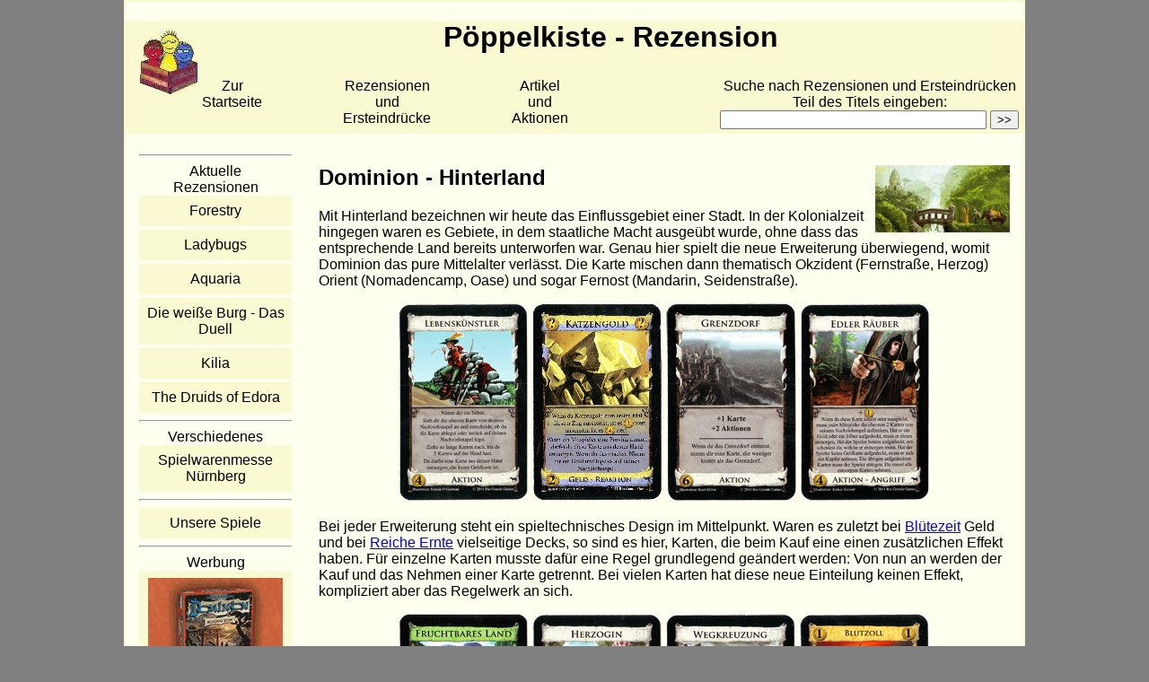

--- FILE ---
content_type: text/html; charset=ISO-8859-1
request_url: https://www.poeppelkiste.de/rezensionen/2011/hinterland/hinterland.php
body_size: 9578
content:

<!DOCTYPE html>
<html lang="de">
<head>
<title>Dominion - Hinterland</title>
<!--<meta name="description" content="Rezension zu Dominion - Hinterland">-->
<link href="https://www.poeppelkiste.de/screen.css" rel="stylesheet">
</head> 

<body><div class="wrapper">
	<div id=header>
	<h1 class="center"><img src="https://www.poeppelkiste.de/poeppel.jpg" alt="" style="float:left;overflow:auto;margin-left:15px;margin-top:10px"> Pöppelkiste - Rezension</h1>

	<ul class="topmenu">
	<li style="float:left;"><a href="https://www.poeppelkiste.de"> Zur <br>Startseite</a></li>
								<li style="width:5em;float:left;"></li>
								<li style="float:left;">
							<a href="https://www.poeppelkiste.de/rezensionen/rezensionen.php" >Rezensionen <br>und<br> Ersteindrücke</a></li>
							<li style="width:5em;float:left;"></li>
								<li style="float:left;">
							<a href="https://www.poeppelkiste.de/reports/reports.php" 
								 >Artikel<br>und<br> Aktionen</a></li>
								 <li style="width:5em;float:left;"></li>
								<li style="float:right;">Suche nach Rezensionen und Ersteindrücken<br>
Teil des Titels eingeben: <form action="https://www.poeppelkiste.de/suche.php" method="post">

<input type="text" name="titel" size="35" required> <input type="submit" value=">>">
</form></li></ul></div>
  <div class="clearfix">

  <div class="column sidemenu">
  <ul>
   
   <li><hr></li>
  <li>Aktuelle<br> Rezensionen</li><li><a href="https://www.poeppelkiste.de/rezensionen/2025/forestry/forestry.php">Forestry</a></li>
					<li><a href="https://www.poeppelkiste.de/rezensionen/2025/ladybugs/ladybugs.php">Ladybugs</a></li>
					<li><a href="https://www.poeppelkiste.de/rezensionen/2025/aquaria/aquaria.php">Aquaria</a></li>
					<li><a href="https://www.poeppelkiste.de/rezensionen/2025/burg/burg.php">Die weiße Burg - Das Duell</a></li>
					<li><a href="https://www.poeppelkiste.de/rezensionen/2025/kilia/kilia.php">Kilia</a></li>
					<li><a href="https://www.poeppelkiste.de/rezensionen/2025/druids/druids.php">The Druids of Edora</a></li>
					<li><hr></li>
						<li>Verschiedenes</li><li><a href="https://www.poeppelkiste.de/reports/2026/nuernberg/index.php">Spielwarenmesse Nürnberg</a></li>
						<li><hr></li>
		<li > <a href="https://www.poeppelkiste.de/projekte/index.php">Unsere Spiele</a></li>  
  		<li> <hr></li>
		<li> Werbung<br>
             <a href="https://click.spielkarten.com/ufuX8" target="_blank">
			 <img src="https://www.poeppelkiste.de/dienste/werbung2024.gif"
             style="width:150px; height:150px;border:0;" alt="Dominion-Welt" >
			 </a>
		</li>
		<li><hr></li>
		<li>Dominion-Tools</li>
		<li><a href="https://www.poeppelkiste.de/suche/dominion/generator1.php">Set-Generator</a></li>
		<li><a href="https://www.poeppelkiste.de/suche/dominion/bibliothek1.php">Set-Bibliothek</a></li>		
  <li><hr></li>
  <li><a href="https://www.poeppelkiste.de/aktiv/2018/toleranz/toleranz.php"><img src="https://www.poeppelkiste.de/icons/2018/toleranz.jpg" alt="Spielend für Toleranz - Gegen Rassismus und Fremdenfeindlichkeit."></a></li>
   <li><hr></li> 
  <li><a href="https://www.poeppelbande.de"><img src="https://www.poeppelkiste.de/icons/zeitlos/bande.jpg" alt="Zur Pöppelbande"></a></li> 

	</ul>
</div><!-- ende sidemenue-->
 <div class="column content" >  
<h2><img class="icon" src="../../../icons/2011/hinterland.jpg" alt="Dominion - Hinterland"  >Dominion - Hinterland</h2><p>Mit Hinterland bezeichnen wir heute das Einflussgebiet einer Stadt. In der Kolonialzeit hingegen waren es Gebiete, in dem staatliche Macht ausgeübt wurde, ohne dass das entsprechende Land bereits unterworfen war. Genau hier spielt die neue Erweiterung überwiegend, womit Dominion das pure Mittelalter verlässt. Die Karte mischen dann thematisch Okzident (Fernstraße, Herzog) Orient (Nomadencamp, Oase) und sogar Fernost (Mandarin, Seidenstraße).</p>

<p style="text-align:center">
<img src="lebenskuenstler.gif" alt="Ernte: Der Ertrag h&auml;ngt von der Vielseitigkeit ab.">
<img src="katzengold.gif" alt="Turnier: Wer k&auml;mpft am Besten?">
<img src="grenzdorf.gif" alt="Prinzessin: Wie im M&auml;rchen gibt es sie als Preis im Turnier">
<img src="edlerraeuber.gif" alt="Pferdeh&auml;ndler: Kommt der Angriff, reite ich weg.">
</p>

<p>Bei jeder Erweiterung steht ein spieltechnisches Design im Mittelpunkt. Waren es zuletzt bei <a href="../../..//rezensionen/2010/bluetezeit/bluetezeit.php">Blütezeit</a> Geld und bei <a href="../../../rezensionen/2011/ernte/ernte.php">Reiche Ernte</a> vielseitige Decks, so sind es hier, Karten, die beim Kauf eine einen zusätzlichen Effekt haben. Für einzelne Karten musste dafür eine Regel grundlegend geändert werden: Von nun an werden der Kauf und das Nehmen einer Karte getrennt. Bei vielen Karten hat diese neue Einteilung keinen Effekt, kompliziert aber das Regelwerk an sich.</p>

<p style="text-align:center">
<img src="fruchtbaresland.gif" alt="Festplatz: Jede Attraktion erh&ouml;ht den Wert.">
<img src="herzogin.gif" alt="Harlekin: Wer bekommt was? Du oder ich?">
<img src="wegkreuzung.gif" alt="Menagerie: Verschiedene Karten = mehr Kartennachschub">
<img src="blutzoll.gif" alt="Blutzoll: Kupfer für dich, Flüche für die Mitspieler">
</p>

<p>Insgesamt sind die Karten in ihren Auswirkungen so, dass erfahrene Spieler sie zu schätzen wissen. Andere Spieler hingegen werden das Potential mancher Karte nicht erkennen. Zusammen mit der Änderung des Regelwerks richtet sich Hinterland damit eindeutig an die Spieler, die Dominion lieben und nach neuen Karten lechzen. (wd)</p>
 <table id="box">
    <tr>
      <td rowspan=2 style="text-align:center;">
	<span style="font-weight: bold; " >Steckbrief</span><br>
	<span style="font-size: large; font-weight: bold; " >Dominion - Hinterland</span></td>
      <td>Autoren</td>
      <td>Verlag</td>
      <td>Spieler</td>
      <td>Alter</td>
      <td>Spieldauer</td>
      <td>Gestaltung</td>
    </tr>
    <tr style="text-align:center;">
      <td>Donald X. Vaccarino</td>
      <td>Hans im Glück</td>
      <td>2 - 4 Spieler</td>
      <td>ab 8 Jahre</td>
      <td>ca. 30 Minuten</td>
      <td>Matthias Catrein, Ryan Laukat</td>
    </tr>
  </table><div class="familie">
  
<h3>Die Dominion-Familie</h3>

<p>
    <a href="../../../rezensionen/2008/dominion/dominion.php">Dominion - Was f&uuml;r eine Welt!</a> &nbsp;
    <a href="../../../rezensionen/2009/dominionintrige/dominionintrige.php">Dominion - Die Intrige!</a>&nbsp;
    <a href="../../../rezensionen/2013/special/special.php">Dominion - Special Edition</a>&nbsp;
</p>

<p> Erweiterungen: &nbsp;
    <a href="../../../rezensionen/2010/dominionseaside/dominionseaside.php">Dominion - Seaside</a> &nbsp;
    <a href="../../../rezensionen/2010/alchemisten/alchemisten.php">Dominion - Die Alchemisten</a> &nbsp;
    <a href="../../../rezensionen/2010/bluetezeit/bluetezeit.php">Dominion - Bl&uuml;tezeit</a> &nbsp;
    <a href="../../../rezensionen/2011/ernte/ernte.php">Dominion - Reiche Ernte</a> &nbsp;                   
    <a href="../../../rezensionen/2011/hinterland/hinterland.php">Dominion - Hinterland</a> &nbsp;
    <a href="../../../rezensionen/2012/dark/dark.php">Dominion - Dark Ages</a> &nbsp;
    <a href="../../../rezensionen/2013/gilden/gilden.php">Dominion - Die Gilden</a> &nbsp;
    <a href="../../../rezensionen/2015/abenteuer/abenteuer.php">Dominion - Abenteuer</a> &nbsp;
    <a href="../../../rezensionen/2016/empires/empires.php">Dominion - Empires</a> &nbsp;       
    <a href="../../../rezensionen/2017/erweiterung/erweiterung.php">Erweiterung zu Basisspiel & Die Intrige</a> &nbsp;
    <a href="../../../rezensionen/2018/nocturne/nocturne.php">Nocturne</a> &nbsp;
</p>
	
<p>Zus&auml;tze: &nbsp;
    <a href="../../../rezensionen/2016/fan/fan.php">Dominion - Fan-Edition 1</a> &nbsp;    
</p>

<p>Tools: &nbsp;
   <a href="../../../suche/dominion/generator1.php">Set-Generator</a> &nbsp; 
   <a href="../../../suche/dominion/bibliothek1.php">Set-Bibliothek</a> &nbsp;                
</p>

<p>Artikel: &nbsp;
   <a href="../../../reports/2009/dominion-setbau/dominion-setbau.php">Setbau - einfach gemacht!</a> &nbsp;
   <a href="../../../reports/2010/dominion-deck/dominion-deck.php">Das perfekte Deck?</a> &nbsp;      
   <a href="../../../reports/2011/dominionthunderstone/dominionthunderstone.php">Dominion und Thunderstone: Ein Vergleich</a> &nbsp;
   <a href="../../../reports/2018/generator/generator.php">Die Geschichte des Set-Generators</a> &nbsp;
</p>

<p>Externe Links: &nbsp;
   <a href="http://www.dominion-welt.de//" target="_blank">Dominion-Welt (die offizielle deutsche Dominion Seite)</a>&nbsp;
   <a href="https://www.facebook.com/dominionwelt/" target="_blank">Dominion-Welt auf Facebook</a>&nbsp;
   <a href="http://cartamundi.de/de/cases/dominion/" target="_blank">Dominionseite des Kartenherstellers Carta Mundi</a>&nbsp;
</p>

</div>


</div>   <!-- Ende content -->
   </div><!--Ende clearfix-->

<div class="footer">
  <p><a href="https://www.poeppelkiste.de/infos/kontakt.php " target="new"> Kontakt</a>&nbsp; &nbsp; &nbsp; 
  <a href="https://www.poeppelkiste.de/infos/impressum.php " target="new"> Impressum</a>&nbsp; &nbsp; &nbsp;  
  <a href="https://www.poeppelkiste.de/infos/datenschutz.php " target="new"> Datenschutz</a>&nbsp; &nbsp; &nbsp;
  <a href="https://www.poeppelkiste.de/infos/infomail.php " target="new"> Infomail</a>&nbsp;
  &nbsp; &nbsp; 
    <a href="https://www.poeppelkiste.de/infos/mediadaten.php " target="new">Mediadaten</a>
  
  </p>
  
 </div> <!--ende footer-->
</div><!--ende clearfix-->
</body></html>

--- FILE ---
content_type: text/css
request_url: https://www.poeppelkiste.de/screen.css
body_size: 4743
content:

* {
    box-sizing: border-box;
}
body {
	background-color:grey;
    margin: 0;
}

div#header {
	background-color: lightgoldenrodyellow;
	color: black;
}
/* kartenreiter
.karte {border-top-style: solid;
       border-right-style: solid;
       border-left-style: solid;
       border-top-width: 3px;
       border-right-width: 3px;
       border-left-width: 3px;
		border-top-color: grey;
       border-right-color: grey;
       border-left-color: grey;
	   }
*/
/*alte zum Überarbeiten*/
 IMG.displayed {
    display: block;
    margin-left: auto;
    margin-right: auto ;
	}
	.icon{
	width:150px;
	height:75px;
	float:right;
	}
	
div.familie {	
	border-width: 2px; 
	border-color: gray; 
	border-style: solid; 
	padding:1em;
		}

/*Formatierung Newstabelle*/
  table#news {
    text-align: center;
     margin: 0 0 1em 0;
   empty-cells: show; border-collapse:collapse; 
  }
  table#news tr td{ 
    border-top: 2px solid gray;
    border-bottom: 2px solid gray ;
  }	
  
  /*Formatierung Rezibox */
  table#box {font-size: 1em; table-layout: auto;	
            text-align: center; 
            margin-top: 0.5em; margin-bottom: 2em; margin-left: auto; margin-right: auto; padding: 0em;
            empty-cells: show; border-collapse:collapse; 
            }
  table#box td, th {border-width: 2px; border-color: gray; border-style: solid;  
                  text-align: center; margin: 0.5em; padding: 0.5em; 
                  }
                  
/*Formatierung Informationen in einer Rezension */
  table#hinweis {font-size: 1em; table-layout: auto;
                text-align: left;  
                margin-top: 0.5em; margin-bottom: 2em; margin-left: auto; margin-right: auto; padding: 0em;
                empty-cells: show; border-collapse:collapse; 
                }
  table#hinweis td, th {border-width: 2px; border-color: gray; border-style: solid;  
                       text-align: left; margin: 0.5em; padding: 0.5em; 
                       }
/*ende altlast*/


/*tabellenlayout*/
.standard{ table-layout: auto;	
            text-align:left; 
            margin-top: 0.5em; margin-bottom: 2em; margin-left: auto; margin-right: auto; padding: 0em;
            empty-cells: show;  border-collapse:collapse;
            }
 .standard td, th {border-width: 2px; border-color: gray; border-style: solid;  
                  text-align: center; margin: 0.5em; padding: 0.5em; 
                  }
/*früheres align		*/		  
.left {
	text-align: left; 
}   
.center {
	text-align : center;
}
.right {
	text-align : right;
}
/* für Bilder*/
.fleft{
	float:left;
	margin: 5px;
	}
.fright{
	float:right;
	margin:5px;
	}	
/*header in Linkliste*/          
h2.oben {
		margin:0;
		}
/*alles umfassende Seite*/
.wrapper {	
	width : 1004px;
	background-color:ivory	;/*LightGoldenrodYellow */
	font-family: Helvetica,Arial,sans-serif;
    text-align: center; 	/* Zentrierung im Internet Explorer */
	margin : 0 auto;
	padding : 0;
	border :2px solid;
	border-color :lightgoldenrodyellow;
	
	}

.footer {
    background-color: silver;
    color: white;
   
	margin :0;
}


.topmenu {
    list-style-type: none;
    margin: 0;
    padding: 0;
    overflow: hidden;
   }
.topmenu li {
    float: right;
    padding : 5px;	
}
.topmenu li a {
    display: inline-block;
    color: black;
    text-align: center;
    text-decoration: none;
}
.topmenu li a:hover {
    background-color: palegoldenrod;
    color: blue;
}
.hier1 {
    color: black;
    background-color: LightGoldenrodYellow 	;
}
.column {
    float: left;
    padding: 15px;
}

.clearfix::after {
    content: "";
    clear: both;
    display: table;
}
.sidemenu {
    width: 20%;
}
.content {
    width: 80%;
 text-align: left;	
}
.sidemenu ul {
    list-style-type: none;
    margin: 0;
    padding: 0;
}

.hier2{
margin-bottom: 4px;
    display: block;
    padding: 8px;
	background-color:LightGoldenrodYellow 	;
    text-decoration: none;
    color: black;	
	}

.sidemenu li a {
	margin-bottom: 4px;
    display: block;
    padding: 8px;
    background-color:lightgoldenrodyellow;
    text-decoration: none;
    color: black;
}
.sidemenu li a:hover {
    background-color: palegoldenrod;
    color: blue;
}
/*speziell für generator*/


img.karten{
 width:150px;}
 

.karten
 {
    list-style-type: none;
    margin: 0;
    padding: 0;
    overflow: auto;
	float: left;
    padding-left : 0;	
}
.karten li  {

	border : 1px;
	border-style: solid;  
	border-color : LightGoldenrodYellow ;
    display: inline-block;
    color: black;
    text-align: center;
    text-decoration: none;
	}
.druck{
	border : 1px;
	border-style: solid;  
	border-color : black ;
	float:left;

	}
.druck li {
   	text-align: left;
}
div.wahl{
	float:left;
	width:49%;
	border : 1px;
	border-style: solid;  
	border-color : LightGoldenrodYellow ;	
	
	
	
}

img.figur   {
	/*display: block;*/
	width:120px;
	height:100px;
	float: left;
	overflow:auto;
	;
